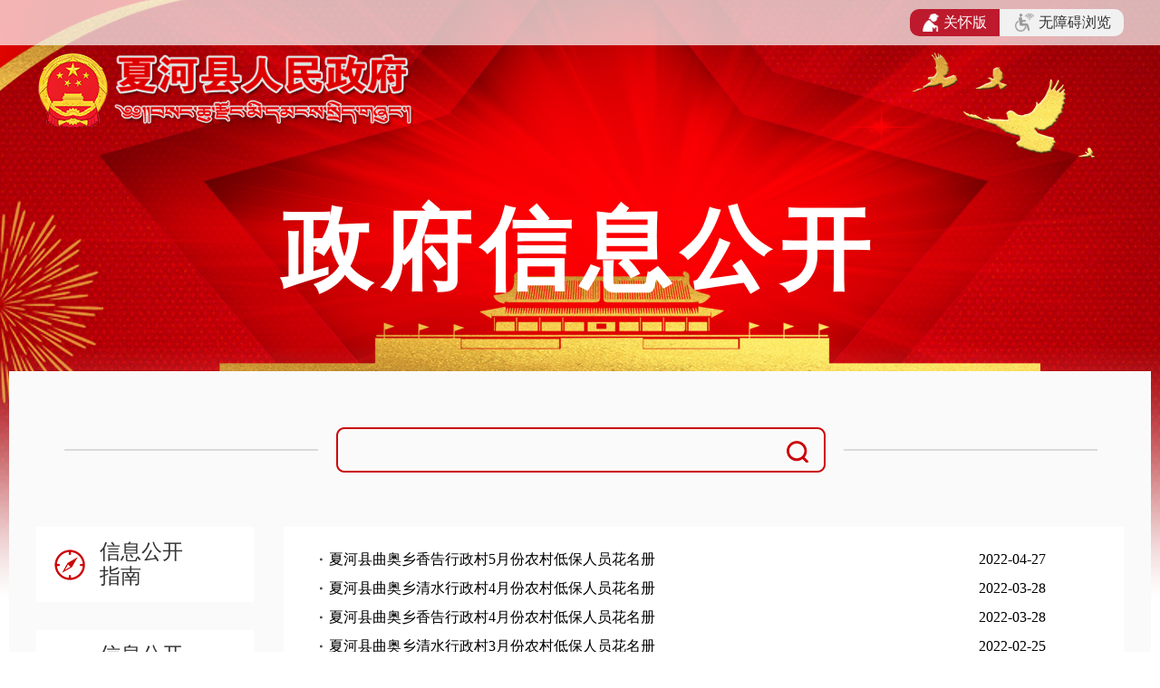

--- FILE ---
content_type: text/html
request_url: http://www.xiahe.gov.cn/zfxxgk/xzsqbmpt/xzjd/qax/fdzdgknr/cwgk/1.htm
body_size: 3955
content:
<!DOCTYPE html>
<html>
<head lang="en"><title>村务公开-夏河县人民政府</title>

<META Name="SiteName" Content="夏河县人民政府" />
<META Name="SiteDomain" Content="www.xiahe.gov.cn" />
<META Name="SiteIDCode" Content="6230270001" />
<META Name="ColumnName" Content="村务公开" />
<META Name="ColumnType" Content="" />
<META Name="ColumnDescription" Content="" />
<META Name="ColumnKeywords" Content="" />

    <meta http-equiv="Content-Type" content="text/html; charset=UTF-8" />

    <link href="../../../../../../xxgk/css/default.css" rel="stylesheet" type="text/css" />
    <link href="../../../../../../xxgk/css/gkztpt.css" rel="stylesheet" type="text/css" />
    <script src="../../../../../../xxgk/js/jquery.js"></script>
    <script type="text/javascript">
        $(document).ready(function () {
            $(".btn1").click(function () {
                $(".zdgknav1").toggle(1000);
                $(".a3").toggleClass("on");
            });
            $(".btn2").click(function () {
                $(".zdgknav2").toggle(1000);
                $(".a4").toggleClass("on");
            });
        });
    </script>
 
<style>
  .gbTit {
    line-height: 70px;
    font-size: 32px;
    font-weight: bold;
    color: #bf0300;
    text-align: center;
    margin-top: 20px;} 
.department {
  
    height: 98px;
    width: auto;
    margin: auto;
    padding: 0 0 0 100px;
    top: 0;
    bottom: 0;
    left: 10px;
    z-index: 90;
    line-height: 98px;
    font-size: 36px;
    color: red;
    text-shadow: -1px -1px 1px #fff, 1px 1px 1px #fff, 2px 2px 3px #000;
    background: transparent url(../../../../../../xxgk/images/gh_xh.png) no-repeat left center;}
</style>
<!--Announced by Visual SiteBuilder 9-->
<link rel="stylesheet" type="text/css" href="../../../../../../_sitegray/_sitegray_d.css" />
<script language="javascript" src="../../../../../../_sitegray/_sitegray.js"></script>
<!-- CustomerNO:77656262657232307b7a47545353554a03090004 -->
<link rel="stylesheet" type="text/css" href="../../../../../../xxgk/xdz_gklist.vsb.css" />
<script type="text/javascript" src="/system/resource/js/vsbscreen.min.js" id="_vsbscreen" devices="pc|pad"></script>
<script type="text/javascript" src="/system/resource/js/counter.js"></script>
<script type="text/javascript">_jsq_(2920,'/xxgk/xdz_gklist.jsp',-1,1601753616)</script>
</head>
<body>
<div class="gkheader">
    <div class="gklogo">    <script language="javascript" src="/system/resource/js/dynclicks.js"></script><a href="../../../../../../index.htm"><img src="../../../../../../images/lo0627.png"> </a>
</div>
    <div class="gktit"><h1>政府信息公开</h1></div>

</div>
<div class="gkpt">
    <div class="blank20"></div>
    <div class="searchBox">
        <div class="search"><div>
<form action="../../../../../../ssjgy.jsp?wbtreeid=2920" method="post" name="_l_s_m_form" id="_l_s_m_form" style="display: inline;">
<input type="hidden" name="ot" id="ot" value="1"><input type="hidden" name="rg" id="rg" value="4"><input type="hidden" name="tg" id="tg" value="5"><input type="hidden" name="clid" id="clid" value="0"><input type="hidden" name="kw" id="kw" value=""><input type="hidden" name="columnCode" id="columnCode" value=""><input type="hidden" name="_lucenen_search_mixed" id="_lucenen_search_mixed">
</form>
  <input type="text" name="kw_temp" id="kw_temp" value="" name="kw_temp" id="kw_temp" class="search_input" style="height:52px;font-size: 16px;">
  
  
    
      <input type="image" class="search_btn" src="../../../../../../images/ghj.jpg" align="absmiddle" onclick="return _submit_search_mixed();">
    
</div><script language="javascript" src="/system/resource/js/base64.js"></script><script language="javascript" src="/system/resource/js/formfunc.js"></script><script language="javascript" src="/system/resource/js/lucene/mixedquery.js"></script></div>
    </div>
    <div class="gkpt_lef fl"><style>

</style>
<div class="list_menu">
<ul class="xxgk_menu">
 <li class=" levela">
 <i class="qdt1"></i><a href="../../xxgkzn.htm" class="es" title="信息公开指南">信息公开指南
 

</a>  
 
      </li>
 <li class=" levela">
 <i class="qdt2"></i><a href="../../xxgkzd.htm" class="es" title="信息公开制度">信息公开制度
 

</a>  
 
      </li>
 <li class=" levela">
 <i class="qdt3"></i><a href="../../xxgknb.htm" class="es" title="信息公开年报">信息公开年报
 

</a>  
 
      </li>
 <li class="on1 levela">
 <i class="qdt4"></i><a href="" class="es" title="法定主动公开内容">法定主动公开内容
 

</a>  <i class="jian" onclick="openEl(this)"></i>
 
        <ul class="levelb" style="width:240px;display:block;background:#fff;">
          <li class=""><a href="../czzj.htm" title="财政资金">财政资金</a> 
           
 
          </li>
          <li class=""><a href="../aqsc.htm" title="安全生产">安全生产</a> 
           
 
          </li>
          <li class=""><a href="../snbt.htm" title="涉农补贴">涉农补贴</a> 
           
 
          </li>
          <li class="on"><a href="../cwgk.htm" title="村务公开">村务公开</a> 
           <i class="jian1" onclick="openE2(this)"></i>
 
             <ul class="levelc" style="display:block">
               <li class="">
               <a href="qsxzc.htm" title="清水行政村">清水行政村</a>

 
 
</li>
               <li class="">
               <a href="xgxzc.htm" title="香告行政村">香告行政村</a>

 
 
</li>
             </ul>
          </li>
        </ul>
      </li>
 <li class=" levela">
 <i class="qdt5"></i><a href="../../../../../../xxgk/xxgk20221110.jsp?urltype=tree.TreeTempUrl&wbtreeid=2666" class="es" title="依申请公开">依申请公开
 

</a>  
 
      </li>
  </ul>
</div>


<script>
function openEl(e){
    if(e.className!="jian"){
        e.className = "jian";
        $(e).siblings('.levelb').slideDown();
    }else{
       e.className = "jia";
     $(e).siblings('.levelb').slideUp();
    }
}
function openE2(e){
    if(e.className!="jian1"){
        e.className = "jian1";
        $(e).siblings('.levelc').slideDown();
    }else{
       e.className = "jia1";
     $(e).siblings('.levelc').slideUp();
    }
}
function openE3(e){
    if(e.className!="jian1"){
        e.className = "jian1";
        $(e).siblings('.leveld').slideDown();
    }else{
       e.className = "jia1";
     $(e).siblings('.leveld').slideUp();
    }
}
</script></div>
    <div class="gkpt_rig right">
        <div class="gblist">























<FORM method="post" name="a260508">
    <div class="govnewslista260508">
        <table cellspacing="0" cellpadding="2" border="0" width="100%" style="FONT-FAMILY: 微软雅黑; FONT-SIZE: 16px  border-collapse: collapse;">
            
            <tr height="26" id="line260508_0">
                <td align="left" width="10" style="background:url(../../../../../../xxgk/picture/icon-libg.jpg) left center no-repeat;">
                        &nbsp;
                </td>
                <td align="left">
                    <a href="../../../../../../info/2920/19007.htm" title="夏河县曲奥乡香告行政村5月份农村低保人员花名册" style="color:#000000; text-decoration:none;">夏河县曲奥乡香告行政村5月份农村低保人员花名册</a>
                </td>
                <td align="left" style="width:120px;">
                    <a href="../../../../../../info/2920/19007.htm" style="color:#000000; text-decoration:none;">2022-04-27</a>
                </td>
               
               
               
            </tr>
                        <tr height="26" id="line260508_1">
                <td align="left" width="10" style="background:url(../../../../../../xxgk/picture/icon-libg.jpg) left center no-repeat;">
                        &nbsp;
                </td>
                <td align="left">
                    <a href="../../../../../../info/2920/18997.htm" title="夏河县曲奥乡清水行政村4月份农村低保人员花名册" style="color:#000000; text-decoration:none;">夏河县曲奥乡清水行政村4月份农村低保人员花名册</a>
                </td>
                <td align="left" style="width:120px;">
                    <a href="../../../../../../info/2920/18997.htm" style="color:#000000; text-decoration:none;">2022-03-28</a>
                </td>
               
               
               
            </tr>
                        <tr height="26" id="line260508_2">
                <td align="left" width="10" style="background:url(../../../../../../xxgk/picture/icon-libg.jpg) left center no-repeat;">
                        &nbsp;
                </td>
                <td align="left">
                    <a href="../../../../../../info/2920/19008.htm" title="夏河县曲奥乡香告行政村4月份农村低保人员花名册" style="color:#000000; text-decoration:none;">夏河县曲奥乡香告行政村4月份农村低保人员花名册</a>
                </td>
                <td align="left" style="width:120px;">
                    <a href="../../../../../../info/2920/19008.htm" style="color:#000000; text-decoration:none;">2022-03-28</a>
                </td>
               
               
               
            </tr>
                        <tr height="26" id="line260508_3">
                <td align="left" width="10" style="background:url(../../../../../../xxgk/picture/icon-libg.jpg) left center no-repeat;">
                        &nbsp;
                </td>
                <td align="left">
                    <a href="../../../../../../info/2920/18998.htm" title="夏河县曲奥乡清水行政村3月份农村低保人员花名册" style="color:#000000; text-decoration:none;">夏河县曲奥乡清水行政村3月份农村低保人员花名册</a>
                </td>
                <td align="left" style="width:120px;">
                    <a href="../../../../../../info/2920/18998.htm" style="color:#000000; text-decoration:none;">2022-02-25</a>
                </td>
               
               
               
            </tr>
                        <tr height="26" id="line260508_4">
                <td align="left" width="10" style="background:url(../../../../../../xxgk/picture/icon-libg.jpg) left center no-repeat;">
                        &nbsp;
                </td>
                <td align="left">
                    <a href="../../../../../../info/2920/19009.htm" title="夏河县曲奥乡香告行政村3月份农村低保人员花名册" style="color:#000000; text-decoration:none;">夏河县曲奥乡香告行政村3月份农村低保人员花名册</a>
                </td>
                <td align="left" style="width:120px;">
                    <a href="../../../../../../info/2920/19009.htm" style="color:#000000; text-decoration:none;">2022-02-25</a>
                </td>
               
               
               
            </tr>
                        <tr height="26" id="line260508_5">
                <td align="left" width="10" style="background:url(../../../../../../xxgk/picture/icon-libg.jpg) left center no-repeat;">
                        &nbsp;
                </td>
                <td align="left">
                    <a href="../../../../../../info/2920/18999.htm" title="夏河县曲奥乡清水行政村2月份农村低保人员花名册" style="color:#000000; text-decoration:none;">夏河县曲奥乡清水行政村2月份农村低保人员花名册</a>
                </td>
                <td align="left" style="width:120px;">
                    <a href="../../../../../../info/2920/18999.htm" style="color:#000000; text-decoration:none;">2022-01-27</a>
                </td>
               
               
               
            </tr>
                        <tr height="26" id="line260508_6">
                <td align="left" width="10" style="background:url(../../../../../../xxgk/picture/icon-libg.jpg) left center no-repeat;">
                        &nbsp;
                </td>
                <td align="left">
                    <a href="../../../../../../info/2920/19010.htm" title="夏河县曲奥乡香告行政村2月份农村低保人员花名册" style="color:#000000; text-decoration:none;">夏河县曲奥乡香告行政村2月份农村低保人员花名册</a>
                </td>
                <td align="left" style="width:120px;">
                    <a href="../../../../../../info/2920/19010.htm" style="color:#000000; text-decoration:none;">2022-01-27</a>
                </td>
               
               
               
            </tr>
                        <tr height="26" id="line260508_7">
                <td align="left" width="10" style="background:url(../../../../../../xxgk/picture/icon-libg.jpg) left center no-repeat;">
                        &nbsp;
                </td>
                <td align="left">
                    <a href="../../../../../../info/2920/19011.htm" title="夏河县曲奥乡香告行政村1月份农村低保人员花名册" style="color:#000000; text-decoration:none;">夏河县曲奥乡香告行政村1月份农村低保人员花名册</a>
                </td>
                <td align="left" style="width:120px;">
                    <a href="../../../../../../info/2920/19011.htm" style="color:#000000; text-decoration:none;">2021-12-24</a>
                </td>
               
               
               
            </tr>
                        <tr height="26" id="line260508_8">
                <td align="left" width="10" style="background:url(../../../../../../xxgk/picture/icon-libg.jpg) left center no-repeat;">
                        &nbsp;
                </td>
                <td align="left">
                    <a href="../../../../../../info/2920/19012.htm" title="曲奥乡清水村委会2022年1月份农村居民最低生活保障金花名册" style="color:#000000; text-decoration:none;">曲奥乡清水村委会2022年1月份农村居民最低生活保障金花名册</a>
                </td>
                <td align="left" style="width:120px;">
                    <a href="../../../../../../info/2920/19012.htm" style="color:#000000; text-decoration:none;">2021-12-24</a>
                </td>
               
               
               
            </tr>
                     </table>
    </div>
    <link rel="stylesheet" Content-type="text/css" href="/system/resource/css/pagedown/sys.css"><div class="pb_sys_common pb_sys_normal pb_sys_style1" style="margin-top:10px;text-align:center;"><span class="p_t">共54条</span> <span class="p_pages"><span class="p_first p_fun"><a href="../cwgk.htm">首页</a></span><span class="p_prev p_fun"><a href="2.htm">上页</a></span><span class="p_no"><a href="../cwgk.htm">1</a></span><span class="p_no"><a href="3.htm">2</a></span><span class="p_no"><a href="2.htm">3</a></span><span class="p_no_d">4</span><span class="p_next_d p_fun_d">下页</span><span class="p_last_d p_fun_d">尾页</span></span></div>
</form>
</div>

    </div>
    <div class="clear"></div>
</div>
<div class="blank20"></div>
<div class="footer">
    <div class="mainBox1200"><!-- 版权内容请在本组件"内容配置-版权"处填写 -->
<p>Copyright©2011-2016 版权所有：甘肃省甘南州夏河县人民政府 地址：甘肃省甘南州夏河县<span style="text-wrap: wrap;">拉卜楞镇浪格塘046号</span></p><p>投稿信箱：<a href="mailto:gnzdjg@126.com">gnzdjg@126.com</a>&nbsp;&nbsp; ICP备案：<a href="https://beian.miit.gov.cn/#/Integrated/index" target="_blank">陇ICP备11000231号-1</a>&nbsp;&nbsp; 网站标识码：6230270001</p><p><img src="/__local/D/02/89/DC0A46FC5B15B3363FFA78CF6C7_C267B386_4B38.png?e=.png" /><a href="http://www.beian.gov.cn/portal/registerSystemInfo?recordcode=62302702270003" target="_self">甘公网安备：62302702270003</a>&nbsp;技术维护单位：博达软件</p><p><a href="https://www.12377.cn/" target="_blank"><img width="162" height="50" src="/__local/F/ED/F8/CCC5E08BED0A1D0C45265F6D960_558A754F_12F7.jpg?e=.jpg" /></a><a href="https://www.12377.cn/node_548446.htm" target="_blank"><img width="162" height="50" src="/__local/3/A8/79/A8FB1DD77B44CBA7E6D208BFAE4_B8173F4B_590E.png?e=.png" /></a><a href="http://www.gsjubao.cn/" target="_blank"><img width="162" height="50" src="/__local/5/48/CD/F5DD6979A15900D4C20D6DE028E_441C3348_CF5C.jpg?e=.jpg" /></a>&nbsp;</p><p><br /></p>

<div class="wza20240516">
    <div class="wza20240516con">
            <span class="flex sbtn">
                  <a href="javascript:GtInit.elderly.open();" class="olderBtn"><img src="../../../../../../images/20240603topi2.png" alt="">关怀版</a>
                  <a href="javascript:void(0);" id="gt_btn" class="wza"><img src="../../../../../../images/20240603topi1.png" alt="">无障碍浏览</a>
            </span>
            <div style="clear:both;"></div>
    </div>
</div>

<script src="https://tts.gtkj.tech/rt/xiahe.gov.cn/gtInit.js" charset="UTF-8"></script>
        <div class="icon">    <script id="_jiucuo_" sitecode="6230270001" src="https://zfwzgl.www.gov.cn/exposure/jiucuo.js"></script>

<div class="zhaocuo"> <a href="http://bszs.conac.cn/sitename?method=show&id=51D1A8EAC10E7223E053012819ACC013" target="_blank">
                            <img src="../../../../../../images/dzjg.png">
                            </a>
                        </div>
                        
</div>
    </div>
</div>

</body>
</html>


--- FILE ---
content_type: text/css
request_url: http://www.xiahe.gov.cn/xxgk/css/default.css
body_size: 1201
content:
@charset "utf-8";
body, div, dl, dt, dd, ul, ol, li, h1, h2, h3, h4, h5, h6, pre, form, fieldset, input, textarea, p, blockquote, th, td, img {
    padding: 0;
    margin: 0;
}
.m-ct-artcle{text-indent:0px;}
.m-ct-artcle table p{text-indent:0 !important;text-align:center;}
.m-ct-artcle table{width:100% !important;}
.m-ct-artcle table td{border:1px solid #333;padding:0px !important;}
.pb_sys_style1 .p_no_d {
    border: 1px solid #2c69bc !important;
    color: #fff;
    background-color: #2c69bc !important;
}

table {
    border-collapse: collapse;
    border-spacing: 0;
}
fieldset, img {
    vertical-align: top;
    border: 0;
}
address, caption, cite, code, dfn, em, th, var, i {
    font-weight: normal;
    font-style: normal;
}
ol, ul, li {
    list-style: none;
}
div, dl, dt, dd, ol, ul, li {
    zoom: 1;
}
caption, th {
    text-align: left;
}
h1, h2, h3, h4, h5, h6 {
    font-weight: normal;
    font-size: 100%;
}
q:before, q:after {
    content: '';
}
abbr, acronym {
    border: 0;
}
pre {
    white-space: pre-wrap;
    white-space: -moz-pre-wrap;
    white-space: -pre-wrap;
    white-space: -o-pre-wrap;
    word-wrap: break-word;
    font-size: 16px;
    line-height: 1.8;
    font-family: "Microsoft YaHei", SimSun, Arial, Helvetica, Tahoma, sans-serif;
}
article, aside, dialog, footer, header, section, footer, nav, figure, menu, time {
    margin: 0;
    padding: 0;
    display: block;
    zoom: 1;
}
/* Public */
body {
    color: #333;
    font-size: 16px;
    line-height: 2;
    font-family: "Microsoft YaHei", SimSun, Arial, Helvetica, Tahoma, sans-serif;
    -webkit-text-size-adjust: none;
}
a {
    color: #333;
    text-decoration: none;
    outline: none;
}
a:hover {
    color:#cb0306;
    text-decoration: none;
}
.clearbox {
    border: none;
    border-top: 1px solid transparent !important;
    clear: both;
    font-size: 0;
    height: 0;
    line-height: 0;
    margin-top: -1px !important;
    visibility: hidden;
}
.blank20 {
    display: block;
    height: 20px;
    font-size: 0px;
    line-height: 0;
    overflow: hidden;
    clear: both;
}
.clearfix:after {
    content: ".";
    display: block;
    height: 0;
    clear: both;
    visibility: hidden;
}
* html .clearfix {
    height: 1%;
}
* + html .clearfix {
    min-height: 1%;
}
.clear{ clear: both;}
.fl {
    float: left !important;
}
.fr {
    float: right !important;
}
.hide {
    display: none;
}
input[type=button], input[type=submit], input[type=file], button {
    cursor: pointer;
    -webkit-appearance: none;
    -webkit-border-radius: 0;
    -moz-border-radius: 0;
    border-radius: 0;
}
.clear{ clear: both; overflow: hidden;}
.mainBox1200{ width: 1200px; overflow: hidden; margin: 0 auto;}
.bgwhite{ background-color: #fff;}
.borderR{ border-radius: 5px;}
/* foot */
.row{ width: 1200px; margin:0 auto; clear: both}
.logoRow1{ margin: 30px 0px;}
.footer{ background-color: #cb0306; color: #fff; text-align: center;}
.footer .dzjg{ width: 70px; margin:35px 20px 10px 50px;}
.footer .zfjc{width: 110px;margin:45px 50px 10px 10px;display: none;}
.footer .copyRight{float:left; width:850px; text-align: center;margin:0px auto;padding:6px 0px;color: #fff; }
.footer .copyRight p{ font-size: 14px; color: #fff;}
.footer .copyRight a{ font-size: 14px; color: #fff;}
.footer  a{ font-size: 14px; color: #fff;}


--- FILE ---
content_type: text/css
request_url: http://www.xiahe.gov.cn/xxgk/xdz_gklist.vsb.css
body_size: 1600
content:
.levelc a:hover{background:none;color:#ddd;}
 .list_menu .xxgk_menu li.on1 a.es {
    color: #fff;
        background: #ca0002;}
  .list_menu .xxgk_menu li.on a {
    color: #333;}
  .xxgk_menu li a{margin:5px 0;}
   .xxgk_menu ul{padding:5px 0;}

.xxgk_menu li i{ width:70px; height:50px; display:block; float:left; padding-top: 15px;}
.xxgk_menu li i.qdt1{background:url(images/gkzt_icon1.png) 20px center no-repeat;}
.xxgk_menu li i.qdt2{background:url(images/gkzticon2.png) 20px center no-repeat;}
.xxgk_menu li i.qdt3{background:url(images/gkzticon3.png) 20px center no-repeat;}
.xxgk_menu li i.qdt4{background:url(images/gkzticon4.png) 20px center no-repeat;}
.xxgk_menu li i.qdt5{background:url(images/gkzticon2.png) 20px center no-repeat;}
.xxgk_menu li i.qdt6{background:url(images/gkzticon2.png) 20px center no-repeat;}
.xxgk_menu li i.qdt7{background:url(images/gkzticon2.png) 20px center no-repeat;}
.xxgk_menu li i.qdt8{background:url(images/gkzticon2.png) 20px center no-repeat;}
.xxgk_menu li.on1 i.qdt1{background:url(images/gkzticon11.png) 20px center no-repeat;}
.xxgk_menu li.on1 i.qdt2{background:url(images/gkzticon22.png) 20px center no-repeat;}
.xxgk_menu li.on1 i.qdt3{background:url(images/gkzticon33.png) 20px center no-repeat;}
.xxgk_menu li.on1 i.qdt4{background:url(images/gkzticon44.png) 20px center no-repeat;}
.xxgk_menu li.on1 i.qdt5{background:url(images/gkzticon22.png) 20px center no-repeat;}
.xxgk_menu li.on1 i.qdt6{background:url(images/gkzticon22.png) 20px center no-repeat;}
.xxgk_menu li.on1 i.qdt7{background:url(images/gkzticon22.png) 20px center no-repeat;}
.xxgk_menu li.on1 i.qdt8{background:url(images/gkzticon22.png) 20px center no-repeat;}
.xxgk_menu li.levela{    background: #fff;margin-bottom: 20px; width: 240px; height: auto; padding-top: 9px; display: inline-block;}
.xxgk_menu li.levela:hover{    background: #ca0002;}
.xxgk_menu li.levela:hover a { color:#fff;}

 .xxgk_menu li.levela:hover ul.levelb li a{color:#000;}

.xxgk_menu li.levela:hover i.qdt1{background:url(images/gkzt_icon11.png) 20px center no-repeat;}
.xxgk_menu li.levela:hover i.qdt2{background:url(images/gkzticon22.png) 20px center no-repeat;}
.xxgk_menu li.levela:hover i.qdt3{background:url(images/gkzticon33.png) 20px center no-repeat;}
.xxgk_menu li.levela:hover i.qdt4{background:url(images/gkzticon44.png) 20px center no-repeat;}
.xxgk_menu li.levela:hover i.qdt5{background:url(images/gkzticon22.png) 20px center no-repeat;}
.xxgk_menu li.levela:hover i.qdt6{background:url(images/gkzticon22.png) 20px center no-repeat;}
.xxgk_menu li.levela:hover i.qdt7{background:url(images/gkzticon22.png) 20px center no-repeat;}
.xxgk_menu li.levela:hover i.qdt8{background:url(images/gkzticon22.png) 20px center no-repeat;}
.xxgk_menu li.line_fg{}
.xxgk_menu li ul.levelb. li:hover{background:#fff;}
.xxgk_menu li.levela a:hover{background:#ca0002;color:#fff !important;}
.xxgk_menu li.levela a{display: block;height: 64px; line-height: 27px; font-size: 23px; width: 110px; font-weight: 500; float: left;}

.cur2{ background:url(../images/xxgk_nav_02.gif) no-repeat 25px; color:#FFF;}
.on1{    background: #ca0002 !important; color:#fff;}
.xxgk_menu li ul{overflow:hidden; padding:0; margin:0;}
.xxgk_menu li ul.levelb{display:none; color:#f1f0f0; font-weight:bold;}
.xxgk_menu li ul.levelb li{}
.xxgk_menu li ul.levelb li a{display:block;height:28px;line-height:28px; padding-left:35px;color:#393939; font-size:15px; font-weight:normal;width:155px;}
.xxgk_menu li.levela:hover  ul.levelb li{ background:#fff;}

.xxgk_menu li ul li ul{overflow:hidden; padding:0; margin:0;}
.xxgk_menu li ul li ul.levelc{width:224px;display:none; color:#393939;padding-left:12px;}
.xxgk_menu li ul li ul.levelc li{line-height:28px;margin-bottom:2px;  background:none;}
.xxgk_menu li ul li ul.levelc li a{display:block;height:28px;line-height:28px;background:url(images/bdot.png) no-repeat 30px;text-align:left;padding: 0  0 0px 38px;color:#393939;font-size:15px;font-weight:normal;    width: 149px;
    overflow: hidden;
    text-overflow: ellipsis;
    white-space: nowrap;}

.xxgk_menu li ul li ul.leveld{width:204px;display:none;color:#393939;padding-left: 15px;}
.xxgk_menu li ul li ul.leveld li{height:auto;line-height:28px;}
.xxgk_menu li ul li ul.leveld li a{display:block;height:28px;line-height:28px;background:url(../images/dot.jpg) no-repeat 30px; padding-left:42px;color:#393939; font-size:15px; font-weight:normal;}
.xxgk_menu li ul li ul.leveld li a:hover{ color:#fff;}
.xxgk_menu li ul li ul.levele{width:204px;display:none; color:#393939;padding-left:15px;}
.xxgk_menu li ul li ul.levele li{height:28px;line-height:28px; margin-bottom:2px;}
.xxgk_menu li ul li ul.levele li a{display:block;height:28px;line-height:28px;background:url(../images/xxgk_nav_03.gif) no-repeat 30px; padding-left:42px;color:#393939; font-size:15px; font-weight:normal;}
.xxgk_menu li ul li ul.levele li a:hover{ color:#fff;}


.xxgk_menu li ul.levelb li a:hover{color:#333; background:#ca0002;font-weight:bold;}


.xxgk_menu li.levela i.jia{ width:20px; height:20px; background:url(images/jia.png) right center no-repeat;    padding-right: 13px; padding-top: 38px;}
.xxgk_menu li.levela:hover i.jia{ width:20px; height:20px; background:url(images/jia.png) right center no-repeat;padding-right: 13px; padding-top: 38px;}
.xxgk_menu li.levela i.jian{ width:20px; height:20px; background:url(images/jian2.png) right center no-repeat;padding-right: 13px; padding-top: 38px;}


.xxgk_menu li.levela i.jia1{ width:20px; height:20px; background:url(images/jia.png) right center no-repeat;    padding-right: 13px; padding-top: 12px;}
.xxgk_menu li.levela i.jian1{ width:20px; height:20px; background:url(images/jian.png) right center no-repeat;padding-right: 13px; padding-top: 12px;}
.newscontent_s p{text-indent:2em;}
.newscontent_s table{width:auto;margin:0 auto;}
.newscontent_s table p{text-indent:0;text-align:center;}
#vsb_content img{width:100%;}

.vsbcontent-table-container-outer { position: relative;}
.vsbcontent-table-container
{
    width: 98%;
    overflow-y: auto;
    _overflow: auto;
    margin: 2px;}
.vsbcontent-table-container::-webkit-scrollbar
{
    -webkit-appearance: none;
    width: 14px;
    height: 14px;}
.vsbcontent-table-container::-webkit-scrollbar-thumb
{
    border-radius: 8px;
    border: 3px solid #fff;
    background-color: rgba(0, 0, 0, .3);}
.vsbcontent-table-container-fade
{
    position: absolute;
    right: 0;
    width: 5px;
    height: 100%;
    background-image: -webkit-linear-gradient(0deg, rgba(255,255,255,.5), #fff);
    background-image: -moz-linear-gradient(0deg, rgba(255,255,255,.5), #fff);
    background-image: -ms-linear-gradient(0deg, rgba(255,255,255,.5), #fff);
    background-image: -o-linear-gradient(0deg, rgba(255,255,255,.5), #fff);
    background-image: linear-gradient(0deg, rgba(255,255,255,.5), #fff);}

body{
    position: relative;
    margin-top: 50px;}
.gtToolsOn{
    margin-top: 0px;}
.wza20240516{
    position: absolute;
    top: -50px;
    left: 50%;
    transform: translateX(-50%);
    width: 100%;
    height: 30px;
    line-height: 30px;
    background: rgba(255,255,255,.7);
    padding: 10px 0;}
.wza20240516con{
    width: 1200px;
    text-align: right;
    margin: 0 auto;}
.wza20240516 a{
    color: #333!important;
    font-size: 16px;
    padding: 0 14px;
    display: flex;
    align-items: center;}
.wza20240516con .flex {
    display: flex;
    justify-content: space-between;
    flex-wrap: wrap;}
.wza20240516con .sbtn{
    background: #f1f1f1;
    border-radius: 10px;
    overflow: hidden;
    line-height: 30px;
    width: 236px;
    float: right;}
.wza20240516con .sbtn .olderBtn{background: #bd1a2d;color: #fff!important;}
.wza20240516con .sbtn .olderBtn img{height: 20px;margin-right: 5px;}
.wza20240516con .wza  img{height: 20px;margin-right: 5px;}
